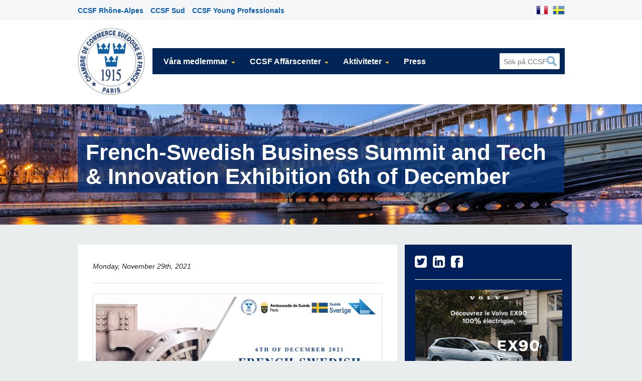

--- FILE ---
content_type: text/html; charset=UTF-8
request_url: https://ccsf.fr/news/french-swedish-business-summit-and-tech-innovation-exhibition-6th-of-december/
body_size: 12444
content:
<!DOCTYPE html>
<meta http-equiv="X-UA-Compatible" content="IE=edge,chrome=1">
<!--[if lt IE 7]>      <html class="no-js lt-ie9 lt-ie8 lt-ie7"> <![endif]-->
<!--[if IE 7]>         <html class="no-js lt-ie9 lt-ie8"> <![endif]-->
<!--[if IE 8]>         <html class="no-js lt-ie9"> <![endif]-->
<!--[if gt IE 8]><!--> <html class="no-js"> <!--<![endif]-->
    <head>
        <meta charset="utf-8">
    <title>French-Swedish Business Summit and Tech &#038; Innovation Exhibition 6th of December &laquo;  Chambre de Commerce Suédoise en France • Svenska Handelskammaren i Frankrike</title>
    <meta name="viewport" content="width=device-width">

    <link rel="stylesheet" href="https://ccsf.fr/wp-content/themes/ccsf-new/assets/stylesheets/screen.css?v=2">

	<link href='http://fonts.googleapis.com/css?family=Asap:400,700,400italic,700italic|Open+Sans:300italic,400italic,600italic,400,300,600,700|Open+Sans+Condensed:300,700' rel='stylesheet' type='text/css'>

	<meta name='robots' content='max-image-preview:large' />
	<style>img:is([sizes="auto" i], [sizes^="auto," i]) { contain-intrinsic-size: 3000px 1500px }</style>
	<link rel='dns-prefetch' href='//player.vimeo.com' />
<link rel='dns-prefetch' href='//ajax.googleapis.com' />
<link rel="alternate" type="application/rss+xml" title="Chambre de Commerce Suédoise en France • Svenska Handelskammaren i Frankrike &raquo; Feed" href="https://ccsf.fr/feed/" />
<link rel="alternate" type="application/rss+xml" title="Chambre de Commerce Suédoise en France • Svenska Handelskammaren i Frankrike &raquo; Comments Feed" href="https://ccsf.fr/comments/feed/" />
<script type="text/javascript">
/* <![CDATA[ */
window._wpemojiSettings = {"baseUrl":"https:\/\/s.w.org\/images\/core\/emoji\/16.0.1\/72x72\/","ext":".png","svgUrl":"https:\/\/s.w.org\/images\/core\/emoji\/16.0.1\/svg\/","svgExt":".svg","source":{"concatemoji":"https:\/\/ccsf.fr\/wp-includes\/js\/wp-emoji-release.min.js?ver=6.8.3"}};
/*! This file is auto-generated */
!function(s,n){var o,i,e;function c(e){try{var t={supportTests:e,timestamp:(new Date).valueOf()};sessionStorage.setItem(o,JSON.stringify(t))}catch(e){}}function p(e,t,n){e.clearRect(0,0,e.canvas.width,e.canvas.height),e.fillText(t,0,0);var t=new Uint32Array(e.getImageData(0,0,e.canvas.width,e.canvas.height).data),a=(e.clearRect(0,0,e.canvas.width,e.canvas.height),e.fillText(n,0,0),new Uint32Array(e.getImageData(0,0,e.canvas.width,e.canvas.height).data));return t.every(function(e,t){return e===a[t]})}function u(e,t){e.clearRect(0,0,e.canvas.width,e.canvas.height),e.fillText(t,0,0);for(var n=e.getImageData(16,16,1,1),a=0;a<n.data.length;a++)if(0!==n.data[a])return!1;return!0}function f(e,t,n,a){switch(t){case"flag":return n(e,"\ud83c\udff3\ufe0f\u200d\u26a7\ufe0f","\ud83c\udff3\ufe0f\u200b\u26a7\ufe0f")?!1:!n(e,"\ud83c\udde8\ud83c\uddf6","\ud83c\udde8\u200b\ud83c\uddf6")&&!n(e,"\ud83c\udff4\udb40\udc67\udb40\udc62\udb40\udc65\udb40\udc6e\udb40\udc67\udb40\udc7f","\ud83c\udff4\u200b\udb40\udc67\u200b\udb40\udc62\u200b\udb40\udc65\u200b\udb40\udc6e\u200b\udb40\udc67\u200b\udb40\udc7f");case"emoji":return!a(e,"\ud83e\udedf")}return!1}function g(e,t,n,a){var r="undefined"!=typeof WorkerGlobalScope&&self instanceof WorkerGlobalScope?new OffscreenCanvas(300,150):s.createElement("canvas"),o=r.getContext("2d",{willReadFrequently:!0}),i=(o.textBaseline="top",o.font="600 32px Arial",{});return e.forEach(function(e){i[e]=t(o,e,n,a)}),i}function t(e){var t=s.createElement("script");t.src=e,t.defer=!0,s.head.appendChild(t)}"undefined"!=typeof Promise&&(o="wpEmojiSettingsSupports",i=["flag","emoji"],n.supports={everything:!0,everythingExceptFlag:!0},e=new Promise(function(e){s.addEventListener("DOMContentLoaded",e,{once:!0})}),new Promise(function(t){var n=function(){try{var e=JSON.parse(sessionStorage.getItem(o));if("object"==typeof e&&"number"==typeof e.timestamp&&(new Date).valueOf()<e.timestamp+604800&&"object"==typeof e.supportTests)return e.supportTests}catch(e){}return null}();if(!n){if("undefined"!=typeof Worker&&"undefined"!=typeof OffscreenCanvas&&"undefined"!=typeof URL&&URL.createObjectURL&&"undefined"!=typeof Blob)try{var e="postMessage("+g.toString()+"("+[JSON.stringify(i),f.toString(),p.toString(),u.toString()].join(",")+"));",a=new Blob([e],{type:"text/javascript"}),r=new Worker(URL.createObjectURL(a),{name:"wpTestEmojiSupports"});return void(r.onmessage=function(e){c(n=e.data),r.terminate(),t(n)})}catch(e){}c(n=g(i,f,p,u))}t(n)}).then(function(e){for(var t in e)n.supports[t]=e[t],n.supports.everything=n.supports.everything&&n.supports[t],"flag"!==t&&(n.supports.everythingExceptFlag=n.supports.everythingExceptFlag&&n.supports[t]);n.supports.everythingExceptFlag=n.supports.everythingExceptFlag&&!n.supports.flag,n.DOMReady=!1,n.readyCallback=function(){n.DOMReady=!0}}).then(function(){return e}).then(function(){var e;n.supports.everything||(n.readyCallback(),(e=n.source||{}).concatemoji?t(e.concatemoji):e.wpemoji&&e.twemoji&&(t(e.twemoji),t(e.wpemoji)))}))}((window,document),window._wpemojiSettings);
/* ]]> */
</script>
<link rel='stylesheet' id='vimeo-for-wordpress-public-css' href='https://ccsf.fr/wp-content/plugins/vimeo/build/style-index.css?ver=1.2.2' type='text/css' media='all' />
<style id='wp-emoji-styles-inline-css' type='text/css'>

	img.wp-smiley, img.emoji {
		display: inline !important;
		border: none !important;
		box-shadow: none !important;
		height: 1em !important;
		width: 1em !important;
		margin: 0 0.07em !important;
		vertical-align: -0.1em !important;
		background: none !important;
		padding: 0 !important;
	}
</style>
<link rel='stylesheet' id='wp-block-library-css' href='https://ccsf.fr/wp-includes/css/dist/block-library/style.min.css?ver=6.8.3' type='text/css' media='all' />
<style id='classic-theme-styles-inline-css' type='text/css'>
/*! This file is auto-generated */
.wp-block-button__link{color:#fff;background-color:#32373c;border-radius:9999px;box-shadow:none;text-decoration:none;padding:calc(.667em + 2px) calc(1.333em + 2px);font-size:1.125em}.wp-block-file__button{background:#32373c;color:#fff;text-decoration:none}
</style>
<style id='global-styles-inline-css' type='text/css'>
:root{--wp--preset--aspect-ratio--square: 1;--wp--preset--aspect-ratio--4-3: 4/3;--wp--preset--aspect-ratio--3-4: 3/4;--wp--preset--aspect-ratio--3-2: 3/2;--wp--preset--aspect-ratio--2-3: 2/3;--wp--preset--aspect-ratio--16-9: 16/9;--wp--preset--aspect-ratio--9-16: 9/16;--wp--preset--color--black: #000000;--wp--preset--color--cyan-bluish-gray: #abb8c3;--wp--preset--color--white: #ffffff;--wp--preset--color--pale-pink: #f78da7;--wp--preset--color--vivid-red: #cf2e2e;--wp--preset--color--luminous-vivid-orange: #ff6900;--wp--preset--color--luminous-vivid-amber: #fcb900;--wp--preset--color--light-green-cyan: #7bdcb5;--wp--preset--color--vivid-green-cyan: #00d084;--wp--preset--color--pale-cyan-blue: #8ed1fc;--wp--preset--color--vivid-cyan-blue: #0693e3;--wp--preset--color--vivid-purple: #9b51e0;--wp--preset--gradient--vivid-cyan-blue-to-vivid-purple: linear-gradient(135deg,rgba(6,147,227,1) 0%,rgb(155,81,224) 100%);--wp--preset--gradient--light-green-cyan-to-vivid-green-cyan: linear-gradient(135deg,rgb(122,220,180) 0%,rgb(0,208,130) 100%);--wp--preset--gradient--luminous-vivid-amber-to-luminous-vivid-orange: linear-gradient(135deg,rgba(252,185,0,1) 0%,rgba(255,105,0,1) 100%);--wp--preset--gradient--luminous-vivid-orange-to-vivid-red: linear-gradient(135deg,rgba(255,105,0,1) 0%,rgb(207,46,46) 100%);--wp--preset--gradient--very-light-gray-to-cyan-bluish-gray: linear-gradient(135deg,rgb(238,238,238) 0%,rgb(169,184,195) 100%);--wp--preset--gradient--cool-to-warm-spectrum: linear-gradient(135deg,rgb(74,234,220) 0%,rgb(151,120,209) 20%,rgb(207,42,186) 40%,rgb(238,44,130) 60%,rgb(251,105,98) 80%,rgb(254,248,76) 100%);--wp--preset--gradient--blush-light-purple: linear-gradient(135deg,rgb(255,206,236) 0%,rgb(152,150,240) 100%);--wp--preset--gradient--blush-bordeaux: linear-gradient(135deg,rgb(254,205,165) 0%,rgb(254,45,45) 50%,rgb(107,0,62) 100%);--wp--preset--gradient--luminous-dusk: linear-gradient(135deg,rgb(255,203,112) 0%,rgb(199,81,192) 50%,rgb(65,88,208) 100%);--wp--preset--gradient--pale-ocean: linear-gradient(135deg,rgb(255,245,203) 0%,rgb(182,227,212) 50%,rgb(51,167,181) 100%);--wp--preset--gradient--electric-grass: linear-gradient(135deg,rgb(202,248,128) 0%,rgb(113,206,126) 100%);--wp--preset--gradient--midnight: linear-gradient(135deg,rgb(2,3,129) 0%,rgb(40,116,252) 100%);--wp--preset--font-size--small: 13px;--wp--preset--font-size--medium: 20px;--wp--preset--font-size--large: 36px;--wp--preset--font-size--x-large: 42px;--wp--preset--spacing--20: 0.44rem;--wp--preset--spacing--30: 0.67rem;--wp--preset--spacing--40: 1rem;--wp--preset--spacing--50: 1.5rem;--wp--preset--spacing--60: 2.25rem;--wp--preset--spacing--70: 3.38rem;--wp--preset--spacing--80: 5.06rem;--wp--preset--shadow--natural: 6px 6px 9px rgba(0, 0, 0, 0.2);--wp--preset--shadow--deep: 12px 12px 50px rgba(0, 0, 0, 0.4);--wp--preset--shadow--sharp: 6px 6px 0px rgba(0, 0, 0, 0.2);--wp--preset--shadow--outlined: 6px 6px 0px -3px rgba(255, 255, 255, 1), 6px 6px rgba(0, 0, 0, 1);--wp--preset--shadow--crisp: 6px 6px 0px rgba(0, 0, 0, 1);}:where(.is-layout-flex){gap: 0.5em;}:where(.is-layout-grid){gap: 0.5em;}body .is-layout-flex{display: flex;}.is-layout-flex{flex-wrap: wrap;align-items: center;}.is-layout-flex > :is(*, div){margin: 0;}body .is-layout-grid{display: grid;}.is-layout-grid > :is(*, div){margin: 0;}:where(.wp-block-columns.is-layout-flex){gap: 2em;}:where(.wp-block-columns.is-layout-grid){gap: 2em;}:where(.wp-block-post-template.is-layout-flex){gap: 1.25em;}:where(.wp-block-post-template.is-layout-grid){gap: 1.25em;}.has-black-color{color: var(--wp--preset--color--black) !important;}.has-cyan-bluish-gray-color{color: var(--wp--preset--color--cyan-bluish-gray) !important;}.has-white-color{color: var(--wp--preset--color--white) !important;}.has-pale-pink-color{color: var(--wp--preset--color--pale-pink) !important;}.has-vivid-red-color{color: var(--wp--preset--color--vivid-red) !important;}.has-luminous-vivid-orange-color{color: var(--wp--preset--color--luminous-vivid-orange) !important;}.has-luminous-vivid-amber-color{color: var(--wp--preset--color--luminous-vivid-amber) !important;}.has-light-green-cyan-color{color: var(--wp--preset--color--light-green-cyan) !important;}.has-vivid-green-cyan-color{color: var(--wp--preset--color--vivid-green-cyan) !important;}.has-pale-cyan-blue-color{color: var(--wp--preset--color--pale-cyan-blue) !important;}.has-vivid-cyan-blue-color{color: var(--wp--preset--color--vivid-cyan-blue) !important;}.has-vivid-purple-color{color: var(--wp--preset--color--vivid-purple) !important;}.has-black-background-color{background-color: var(--wp--preset--color--black) !important;}.has-cyan-bluish-gray-background-color{background-color: var(--wp--preset--color--cyan-bluish-gray) !important;}.has-white-background-color{background-color: var(--wp--preset--color--white) !important;}.has-pale-pink-background-color{background-color: var(--wp--preset--color--pale-pink) !important;}.has-vivid-red-background-color{background-color: var(--wp--preset--color--vivid-red) !important;}.has-luminous-vivid-orange-background-color{background-color: var(--wp--preset--color--luminous-vivid-orange) !important;}.has-luminous-vivid-amber-background-color{background-color: var(--wp--preset--color--luminous-vivid-amber) !important;}.has-light-green-cyan-background-color{background-color: var(--wp--preset--color--light-green-cyan) !important;}.has-vivid-green-cyan-background-color{background-color: var(--wp--preset--color--vivid-green-cyan) !important;}.has-pale-cyan-blue-background-color{background-color: var(--wp--preset--color--pale-cyan-blue) !important;}.has-vivid-cyan-blue-background-color{background-color: var(--wp--preset--color--vivid-cyan-blue) !important;}.has-vivid-purple-background-color{background-color: var(--wp--preset--color--vivid-purple) !important;}.has-black-border-color{border-color: var(--wp--preset--color--black) !important;}.has-cyan-bluish-gray-border-color{border-color: var(--wp--preset--color--cyan-bluish-gray) !important;}.has-white-border-color{border-color: var(--wp--preset--color--white) !important;}.has-pale-pink-border-color{border-color: var(--wp--preset--color--pale-pink) !important;}.has-vivid-red-border-color{border-color: var(--wp--preset--color--vivid-red) !important;}.has-luminous-vivid-orange-border-color{border-color: var(--wp--preset--color--luminous-vivid-orange) !important;}.has-luminous-vivid-amber-border-color{border-color: var(--wp--preset--color--luminous-vivid-amber) !important;}.has-light-green-cyan-border-color{border-color: var(--wp--preset--color--light-green-cyan) !important;}.has-vivid-green-cyan-border-color{border-color: var(--wp--preset--color--vivid-green-cyan) !important;}.has-pale-cyan-blue-border-color{border-color: var(--wp--preset--color--pale-cyan-blue) !important;}.has-vivid-cyan-blue-border-color{border-color: var(--wp--preset--color--vivid-cyan-blue) !important;}.has-vivid-purple-border-color{border-color: var(--wp--preset--color--vivid-purple) !important;}.has-vivid-cyan-blue-to-vivid-purple-gradient-background{background: var(--wp--preset--gradient--vivid-cyan-blue-to-vivid-purple) !important;}.has-light-green-cyan-to-vivid-green-cyan-gradient-background{background: var(--wp--preset--gradient--light-green-cyan-to-vivid-green-cyan) !important;}.has-luminous-vivid-amber-to-luminous-vivid-orange-gradient-background{background: var(--wp--preset--gradient--luminous-vivid-amber-to-luminous-vivid-orange) !important;}.has-luminous-vivid-orange-to-vivid-red-gradient-background{background: var(--wp--preset--gradient--luminous-vivid-orange-to-vivid-red) !important;}.has-very-light-gray-to-cyan-bluish-gray-gradient-background{background: var(--wp--preset--gradient--very-light-gray-to-cyan-bluish-gray) !important;}.has-cool-to-warm-spectrum-gradient-background{background: var(--wp--preset--gradient--cool-to-warm-spectrum) !important;}.has-blush-light-purple-gradient-background{background: var(--wp--preset--gradient--blush-light-purple) !important;}.has-blush-bordeaux-gradient-background{background: var(--wp--preset--gradient--blush-bordeaux) !important;}.has-luminous-dusk-gradient-background{background: var(--wp--preset--gradient--luminous-dusk) !important;}.has-pale-ocean-gradient-background{background: var(--wp--preset--gradient--pale-ocean) !important;}.has-electric-grass-gradient-background{background: var(--wp--preset--gradient--electric-grass) !important;}.has-midnight-gradient-background{background: var(--wp--preset--gradient--midnight) !important;}.has-small-font-size{font-size: var(--wp--preset--font-size--small) !important;}.has-medium-font-size{font-size: var(--wp--preset--font-size--medium) !important;}.has-large-font-size{font-size: var(--wp--preset--font-size--large) !important;}.has-x-large-font-size{font-size: var(--wp--preset--font-size--x-large) !important;}
:where(.wp-block-post-template.is-layout-flex){gap: 1.25em;}:where(.wp-block-post-template.is-layout-grid){gap: 1.25em;}
:where(.wp-block-columns.is-layout-flex){gap: 2em;}:where(.wp-block-columns.is-layout-grid){gap: 2em;}
:root :where(.wp-block-pullquote){font-size: 1.5em;line-height: 1.6;}
</style>
<link rel='stylesheet' id='ccsf-static_style-css' href='https://ccsf.fr/wp-content/themes/ccsf-new/assets/static_style.css?ver=1.0.2' type='text/css' media='all' />
<script type="text/javascript" src="http://ajax.googleapis.com/ajax/libs/jquery/1.7.1/jquery.min.js?ver=6.8.3" id="jquery-js"></script>
<script type="text/javascript" src="https://player.vimeo.com/api/player.js?ver=1.2.2" id="vimeo-for-wordpress-player-js"></script>
<script type="text/javascript" src="https://ccsf.fr/wp-includes/js/swfobject.js?ver=2.2-20120417" id="swfobject-js"></script>

<script type="text/javascript" charset="utf-8">
	(function(){
		try {
			// Disabling SWFObject's Autohide feature
			if (typeof swfobject.switchOffAutoHideShow === "function") {
				swfobject.switchOffAutoHideShow();
			}
		} catch(e) {}
	})();
</script>
<link rel="https://api.w.org/" href="https://ccsf.fr/wp-json/" /><link rel="EditURI" type="application/rsd+xml" title="RSD" href="https://ccsf.fr/xmlrpc.php?rsd" />
<meta name="generator" content="WordPress 6.8.3" />
<link rel="canonical" href="https://ccsf.fr/news/french-swedish-business-summit-and-tech-innovation-exhibition-6th-of-december/" />
<link rel='shortlink' href='https://ccsf.fr/?p=12056' />
<link rel="alternate" title="oEmbed (JSON)" type="application/json+oembed" href="https://ccsf.fr/wp-json/oembed/1.0/embed?url=https%3A%2F%2Fccsf.fr%2Fnews%2Ffrench-swedish-business-summit-and-tech-innovation-exhibition-6th-of-december%2F" />
<link rel="alternate" title="oEmbed (XML)" type="text/xml+oembed" href="https://ccsf.fr/wp-json/oembed/1.0/embed?url=https%3A%2F%2Fccsf.fr%2Fnews%2Ffrench-swedish-business-summit-and-tech-innovation-exhibition-6th-of-december%2F&#038;format=xml" />

<!-- This site is using AdRotate v5.17.1 to display their advertisements - https://ajdg.solutions/ -->
<!-- AdRotate CSS -->
<style type="text/css" media="screen">
	.g { margin:0px; padding:0px; overflow:hidden; line-height:1; zoom:1; }
	.g img { height:auto; }
	.g-col { position:relative; float:left; }
	.g-col:first-child { margin-left: 0; }
	.g-col:last-child { margin-right: 0; }
	.g-2 { margin:1px;  width:100%; max-width:300px; height:100%; max-height:250px; }
	.g-4 { margin:0px;  width:100%; max-width:300px; height:100%; max-height:250px; }
	@media only screen and (max-width: 480px) {
		.g-col, .g-dyn, .g-single { width:100%; margin-left:0; margin-right:0; }
	}
</style>
<!-- /AdRotate CSS -->

<script type='text/javascript' src='https://ccsf.fr/wp-content/plugins/wp-flickrshow/jquery.nuvuscroll.js'></script> <link type='text/css' rel='stylesheet' href='https://ccsf.fr/wp-content/plugins/wp-flickrshow/flickrshow.css '/>  <link rel="stylesheet" href="https://ccsf.fr/wp-content/plugins/wp-photo-album/theme/wppa_style.css" type="text/css" media="screen" />
		<!-- Analytics by WP Statistics v14.11.4 - https://wp-statistics.com -->
<script>
  window.onload = function() {
    // Select the anchor element with the specific href you want to change
    var link = document.querySelector('a[href="https://my.weezevent.com/cotyp2024?_gl=1*15hfpzy*_gcl_au*NzU4MjQ0Mjk0LjE3MDQ4MTE2ODU.*_ga*MTE0ODEyMzc5Ny4xNjk5NTM1MTI2*_ga_39H9VBFX7G*MTcwNTQ4NDg3NC4xMjguMS4xNzA1NDg0ODkyLjQyLjAuMA.."]');
    
    // If the link is found, change its href attribute
    if (link) {
      link.href = "https://my.weezevent.com/young-professionals-2025";
    }
  };
</script><script>document.addEventListener("DOMContentLoaded", function() {
    const image = document.querySelector('img[src="https://ccsf.fr/wp-content/uploads/2018/05/YP_logo_Sellsy-200x199.png"]');
    if (image) {
        image.remove();
    }
});
</script><script>document.addEventListener("DOMContentLoaded", function() {
    // Select the link by its href attribute
    const jccLink = document.querySelector('a[href="/om-ccsf/jcc/"]');
    if (jccLink) {
        // Change the text content of the link
        jccLink.textContent = "CCSF Young Professionals";
    }
});
</script><script>document.addEventListener("DOMContentLoaded", function() {
    // Select the image by its ID
    const sciLogo = document.getElementById("sci_logo");

    if (sciLogo) {
        // Create a new anchor element
        const link = document.createElement("a");
        link.href = "https://swedishchambersinternational.se/";
        link.target = "_blank"; // Opens the link in a new tab
        link.rel = "noopener noreferrer"; // Improves security

        // Wrap the image with the anchor link
        sciLogo.parentNode.insertBefore(link, sciLogo);
        link.appendChild(sciLogo);
    }
});
</script><script>document.addEventListener("DOMContentLoaded", function() {
    var elements = document.querySelectorAll("p");
    elements.forEach(function(el) {
        if (el.textContent.includes("Photo: © Paris Tourist Office - Photographe : David Lefranc")) {
            el.style.display = "none";
        }
    });
});
</script><link rel="icon" href="https://ccsf.fr/wp-content/uploads/2018/05/cropped-CCSF_logo_transparent_BG-1-32x32.png" sizes="32x32" />
<link rel="icon" href="https://ccsf.fr/wp-content/uploads/2018/05/cropped-CCSF_logo_transparent_BG-1-192x192.png" sizes="192x192" />
<link rel="apple-touch-icon" href="https://ccsf.fr/wp-content/uploads/2018/05/cropped-CCSF_logo_transparent_BG-1-180x180.png" />
<meta name="msapplication-TileImage" content="https://ccsf.fr/wp-content/uploads/2018/05/cropped-CCSF_logo_transparent_BG-1-270x270.png" />
		<style type="text/css" id="wp-custom-css">
			#logos img {
    max-height: none;
	}

/* Replace the logo image with a new one */
#logo {
    content: url('https://www.ccsf.fr/wp-content/uploads/2019/06/CCSF_logo_transparent_BG-002-200x199.png');  /* Replace this with the URL of your new logo */
    width: 137px;  /* Adjust to your new logo's width */
    height: auto;  /* Keeps the logo aspect ratio */
}

/* Replace the SCI logo image with a new one */

#sci_logo {
    display: inline-block; /* Make sure it behaves like a block */
    content: url('https://www.scc.org.uk/media/ggqj3e0b/sci_swedishchambersinternational_sv.png');
    width: 150px; /* Adjust as necessary */
    height: auto; /* Keeps aspect ratio */

}








.main-content {
    margin-right: 320px;
}

/* Change the background color of the sidebar */
.four.columns.sidebar {
    background-color: #00205B;  /* Replace with the desired background color */
    color: #00205B;             /* Optional: Set the text color inside the sidebar */
    padding: #00205B;              /* Optional: Add padding for better spacing */
}

/* Optional: Change the color of links inside the sidebar */
.four.columns.sidebar a {
    color: #FFFFFF;  /* Replace with the desired link color */
}


<

.sidebar-events.dark {
    position: absolute;
    right: 0;
    z-index: 999;
    top: 50px;
    width: 300px;
}

.main-content {
    margin-right: 320px;
}

/* Style the entire table */
.sidebar-events.dark {
    background-color: #00205B;  /* Background color for the table */
    color: #ffffff;             /* Text color for the table */
    width: 100%;                /* Ensures the table spans 100% of its container */
    border-collapse: collapse;  /* Optional: collapse borders for a cleaner look */
}

/* Style the table headers (if any) */
.sidebar-events.dark th {
    background-color: #00205B;  /* Background color for the table header */
    color: #ffffff;             /* Text color for the table header */
    padding: 10px;              /* Adds padding to table header cells */
}

/* Style the table rows */
.sidebar-events.dark td {
    background-color: #00205B;  /* Background color for table cells */
    color: #ffffff;             /* Text color for table cells */
    padding: 10px;              /* Adds padding to table cells */
    border: 1px solid #00205B;  /* Optional: border around table cells */
}

/* Style links inside the table */
.sidebar-events.dark a {
    color: #00205B;  /* Link color inside the table */
}

/* Optional: Add hover effect to table rows */
.sidebar-events.dark tr:hover {
    background-color: #00205B;  /* Change background color on hover */
}







/* Use a high-resolution image */
img[src="/uploads/images/slide02.jpg"] {
    content: url(https://www.ccsf.fr/wp-content/uploads/2024/10/pexels-pierre-blache-651604-3105066-scaled.jpg); /* Replace with a large image */
    
    width: 100vw;
    height: 100vh;
    object-fit: cover;
    object-position: top center; /* Focus on the upper part if needed */
    display: block;
    margin: 0;
    padding: 0;
}



.page-title {
    background-image: url('https://images.pexels.com/photos/3009663/pexels-photo-3009663.jpeg?auto=compress&cs=tinysrgb&w=1260&h=750&dpr=1') !important;
    background-size: cover !important;
    background-position: center !important;
    background-repeat: no-repeat !important;
    background-attachment: fixed !important;
}




.overlay {
    display: inline-block;
    padding: 8px 16px;
    color: #fff !important;
    background: rgba(5, 50, 120, 0.8) !important;
}



.homepage .panel-header {
    display: block;
    margin: 0;
    padding: 15px 30px;
    background: #E5B02D; /* Change background color */
    border-bottom: 1px solid #f1d200; /* Keep or change this as needed */
}













		</style>
		
	<script src="https://ccsf.fr/wp-content/themes/ccsf-new/assets/javascripts/standalone/modernizr.foundation.js"></script>
</head>

<body class="wp-singular news-template-default single single-news postid-12056 wp-theme-ccsf-new">
    <!--[if lt IE 7]>
        <p class="chromeframe">You are using an <strong>outdated</strong> browser. Please <a href="http://browsehappy.com/">upgrade your browser</a> or <a href="http://www.google.com/chromeframe/?redirect=true">activate Google Chrome Frame</a> to improve your experience.</p>
    <![endif]-->

<section class="top-menu">
	<nav class="row top">
		<div class="six columns text-links">
			<a href="/om-ccsf/ccsf-rhone-alpes/">CCSF Rhône-Alpes</a> <a href="/om-ccsf/ccsf-sud/">CCSF Sud</a> <a href="/om-ccsf/jcc/">Junior Chamber Club</a>
		</div>
		<div class="two columns offset-by-four lang-switch text-right">
			<a href="/setlocale.php?lang=fr"><img id="flag-fr" src="https://ccsf.fr/wp-content/themes/ccsf-new/assets/images/France.png" alt="The French flag" /></a>
			<a href="/setlocale.php?lang=sv"><img id="flag-sv" src="https://ccsf.fr/wp-content/themes/ccsf-new/assets/images/Sweden.png" alt="The Swedish flag" /></a>
		</div>
	</nav>
</section>

<section class="main-menu">
	<div class="row show-for-small">
		<h1><a href="/">Chambre De Commerce Suédoise En France</a></h1>
	</div>
	<div class="row nav-container">
		<div class="two columns hide-for-small">
			<a href="/"><img id="logo" width="137" src="https://ccsf.fr/wp-content/themes/ccsf-new/assets/images/logo-white-100.png" alt="logo" /></a>
		</div>

		<nav class="ten columns main-nav">
			<div class="row">
				<div class="ten columns menu-container">
					<ul id="menu-navigation-sv" class="nav-bar"><li id="menu-item-3317" class="menu-item menu-item-type-post_type menu-item-object-page menu-item-has-children has-flyout menu-item-3317"><a href="https://ccsf.fr/medlemmar/vara-medlemmar/">Våra medlemmar</a><a href="https://ccsf.fr/medlemmar/vara-medlemmar/" class="flyout-toggle"><span> </span></a>
<ul class="sub-menu flyout">
	<li id="menu-item-3318" class="menu-item menu-item-type-post_type menu-item-object-page menu-item-3318"><a href="https://ccsf.fr/medlemmar/vara-medlemmar/medlemmar-per-verksamhetsomrade/">Medlemmar per verksamhetsområde</a></li>
	<li id="menu-item-3388" class="menu-item menu-item-type-post_type menu-item-object-page menu-item-3388"><a href="https://ccsf.fr/medlemmar/vara-medlemmar/premiummedlemmar/">Premiummedlemmar</a></li>
	<li id="menu-item-3301" class="menu-item menu-item-type-post_type menu-item-object-page menu-item-3301"><a href="https://ccsf.fr/bli-medlem-2/">Bli medlem</a></li>
	<li id="menu-item-3848" class="menu-item menu-item-type-post_type menu-item-object-page menu-item-3848"><a href="https://ccsf.fr/inloggning-medlemmar/">Inloggning medlemmar</a></li>
</ul>
</li>
<li id="menu-item-3307" class="menu-item menu-item-type-post_type menu-item-object-page menu-item-has-children has-flyout menu-item-3307"><a href="https://ccsf.fr/ccsfaffarscenter/">CCSF Affärscenter</a><a href="https://ccsf.fr/ccsfaffarscenter/" class="flyout-toggle"><span> </span></a>
<ul class="sub-menu flyout">
	<li id="menu-item-3595" class="menu-item menu-item-type-post_type menu-item-object-page menu-item-3595"><a href="https://ccsf.fr/ccsfaffarscenter/konferenslokaler/">Konferenslokaler</a></li>
	<li id="menu-item-3863" class="menu-item menu-item-type-post_type menu-item-object-page menu-item-3863"><a href="https://ccsf.fr/kontorsuthyrning/">Kontorsuthyrning</a></li>
	<li id="menu-item-3598" class="menu-item menu-item-type-post_type menu-item-object-page menu-item-3598"><a href="https://ccsf.fr/ccsfaffarscenter/foretagsregistrering/">Company Domiciliation</a></li>
	<li id="menu-item-3601" class="menu-item menu-item-type-post_type menu-item-object-page menu-item-3601"><a href="https://ccsf.fr/andra-tjanster/">Andra tjänster</a></li>
</ul>
</li>
<li id="menu-item-3351" class="menu-item menu-item-type-post_type menu-item-object-page menu-item-has-children has-flyout menu-item-3351"><a href="https://ccsf.fr/aktiviteter/">Aktiviteter</a><a href="https://ccsf.fr/aktiviteter/" class="flyout-toggle"><span> </span></a>
<ul class="sub-menu flyout">
	<li id="menu-item-3298" class="menu-item menu-item-type-post_type menu-item-object-page menu-item-3298"><a href="https://ccsf.fr/aktiviteter/ccsf-kalendarium/">CCSF Agenda</a></li>
	<li id="menu-item-3315" class="menu-item menu-item-type-post_type menu-item-object-page menu-item-3315"><a href="https://ccsf.fr/aktiviteter/tidigare-aktiviteter/">Tidigare aktiviteter</a></li>
	<li id="menu-item-3313" class="menu-item menu-item-type-post_type menu-item-object-page menu-item-3313"><a href="https://ccsf.fr/activites/prix-dexcellence/">Prix d&#8217;Excellence</a></li>
	<li id="menu-item-4817" class="menu-item menu-item-type-post_type menu-item-object-page has-flyout menu-item-4817"><a href="https://ccsf.fr/aktiviteter/fotogalleri-2/">Fotogalleri</a><a href="https://ccsf.fr/aktiviteter/fotogalleri-2/" class="flyout-toggle"><span> </span></a></li>
</ul>
</li>
<li id="menu-item-5926" class="menu-item menu-item-type-post_type menu-item-object-page menu-item-5926"><a href="https://ccsf.fr/om-ccsf/press/">Press</a></li>
</ul>				</div>
				<div class="two columns search-container">
					<form class="search" method="get" id="search" action="/">
						<input class="query" type="text" name="s" id="query" size="29" placeholder="Sök på CCSF">
						<input type="hidden" class="search" value="Search" />
						<input type="hidden" class="hidden" name="sitesearch" value="ccsf.fr" placeholder="Sök på CCSF" checked />
					</form>
				</div>
			</div>
		</nav>
	</div>
</section>

	<style>
	.page-title { background-image: url(https://ccsf.fr/wp-content/themes/ccsf-new/assets/images/banners/people.jpg); }
	</style>

	<header id="header" class="page-title">
		<div class="row">
			<div class="twelve columns">
				<h1>
					French-Swedish Business Summit and Tech &amp; Innovation Exhibition 6th of December				</h1>
			</div>
		</div>
	</header><!-- /header -->

	<div class="row">
		<div class="eight columns">

			<div class="post" id="post-12056">
				<div class="entry inner-page">
					<p><em>Monday, November 29th, 2021</em></p>
					<hr>

					<p><img fetchpriority="high" decoding="async" class="alignnone wp-image-12055" src="https://www.ccsf.fr/wp-content/uploads/2021/09/Banner-FSBD-2021-alla-logos-inkl-1.png" alt="" width="781" height="376" srcset="https://ccsf.fr/wp-content/uploads/2021/09/Banner-FSBD-2021-alla-logos-inkl-1.png 1350w, https://ccsf.fr/wp-content/uploads/2021/09/Banner-FSBD-2021-alla-logos-inkl-1-300x144.png 300w, https://ccsf.fr/wp-content/uploads/2021/09/Banner-FSBD-2021-alla-logos-inkl-1-768x370.png 768w, https://ccsf.fr/wp-content/uploads/2021/09/Banner-FSBD-2021-alla-logos-inkl-1-124x60.png 124w, https://ccsf.fr/wp-content/uploads/2021/09/Banner-FSBD-2021-alla-logos-inkl-1-567x273.png 567w, https://ccsf.fr/wp-content/uploads/2021/09/Banner-FSBD-2021-alla-logos-inkl-1-200x96.png 200w" sizes="(max-width: 781px) 100vw, 781px" /></p>
<p><strong>Paris 6th of December 2021* French-Swedish Business Summit in the presence of HRH Crown Princess Victoria of Sweden</strong></p>
<p><strong>French-Swedish Business Summit</strong>, high level conference on the decarbonisation of the economy and<strong> French-Swedish Tech &amp; Innovation Exhibition.</strong></p>
<p>The event aims to promote Swedish exports, investments, and Swedish business impact in France by creating a platform that spreads knowledge about Swedish companies, the Swedish brand and values and contributes to a stronger economic, political, and cultural exchange between Sweden and France. This occasion offers an excellent platform for high-level networking with decision makers and entrepreneurs to promote Swedish-French partnerships, the creation of new businesses and trade relations between France and Sweden in both directions.</p>
<p>This is a Team Sweden project, organized by the Swedish Chamber of Commerce in France in collaboration with the Swedish Embassy and Business Sweden and the support of the French Embassy in Sweden and Business France.</p>
<p>*Subject to the evolution of the sanitary situation</p>
<p><strong><a href="https://www.frenchswedishbusinessday.com/">For more details about French-Swedish Business Summit and Tech &amp; Innovation Exhibition, visit the official website here.</a></strong></p>

									</div>
			</div>

			
		</div>

		<div class="four columns sidebar">
			    <div class="sidebar-widget lang_sv">			<div class="textwidget"><a href="https://twitter.com/CCSuedeFrance" title="Twitter"><i class="icon-twitter-sign icon-2x"></i></a> &nbsp; <a
href="https://www.linkedin.com/company/3030524" title="LinkedIn"><i class="icon-linkedin-sign icon-2x"></i></a> &nbsp; <a href="http://www.facebook.com/pages/Chambre-de-Commerce-Su%C3%A9doise-en-France-CCSF/145622488810009" title="Facebook"><i class="icon-facebook-sign icon-2x"></i></a>
<style>.ig-b- { display: inline-block; }
.ig-b- img { visibility: hidden; }
.ig-b-:hover { background-position: 0 -60px; } .ig-b-:active { background-position: 0 -120px; }
.ig-b-32 { width: 32px; height: 32px; background: url(//badges.instagram.com/static/images/ig-badge-sprite-32.png) no-repeat 0 0; }
@media only screen and (-webkit-min-device-pixel-ratio: 2), only screen and (min--moz-device-pixel-ratio: 2), only screen and (-o-min-device-pixel-ratio: 2 / 1), only screen and (min-device-pixel-ratio: 2), only screen and (min-resolution: 192dpi), only screen and (min-resolution: 2dppx) {
.ig-b-32 { background-image: url(//badges.instagram.com/static/images/ig-badge-sprite-32@2x.png); background-size: 60px 178px; } }</style>
<style>.ig-b- { display: inline-block; }
.ig-b- img { visibility: hidden; }
.ig-b-:hover { background-position: 0 -60px; } .ig-b-:active { background-position: 0 -120px; }
.ig-b-24 { width: 24px; height: 24px; background: url(//badges.instagram.com/static/images/ig-badge-sprite-24.png) no-repeat 0 0; }
@media only screen and (-webkit-min-device-pixel-ratio: 2), only screen and (min--moz-device-pixel-ratio: 2), only screen and (-o-min-device-pixel-ratio: 2 / 1), only screen and (min-device-pixel-ratio: 2), only screen and (min-resolution: 192dpi), only screen and (min-resolution: 2dppx) {
.ig-b-24 { background-image: url(//badges.instagram.com/static/images/ig-badge-sprite-24@2x.png); background-size: 60px 178px; } }</style>

</div>
		</div><div class="sidebar-widget lang_sv"><div class="g g-2"><div class="g-dyn a-35 c-1"><a href="https://www.volvocars.com/fr/cars/ex90-electric/"><img src="https://www.ccsf.fr/wp-content/uploads/2025/05/Volvo_banner_25_26.gif" /></a></div><div class="g-dyn a-27 c-2"><a class="gofollow" data-track="MjcsMiwxMA==" href="https://www.ikea.com/fr/fr/ikea-business/"><img src="https://www.ccsf.fr/wp-content/uploads/2024/05/Banniere-300x250Plan-de-travail-1.jpg" /></a></div></div></div>        <h5>Kommande Event</h5>

        <table class="sidebar-events dark" width="100%"> <!-- remove 'dark' to see light -->
            <tbody>

                                <tr>
                        <td>22/01</td>
                        <td><a href="https://ccsf.fr/event/22nd-of-january-18h30-yp-afterwork-kick-off-2026/" title="Anmäl dig till YP Afterwork Kick-off 2026">YP Afterwork Kick-off 2026</a></td>
                    </tr>


                                    <tr>
                        <td>27/01</td>
                        <td><a href="https://ccsf.fr/event/how-soft-power-shapes-the-world-with-martin-gelin/" title="Anmäl dig till How Soft Power Shapes the World with Martin Gelin">How Soft Power Shapes the World with Martin Gelin</a></td>
                    </tr>


                                    <tr>
                        <td>09/02</td>
                        <td><a href="https://ccsf.fr/event/9th-of-february-18h30-ikea-pour-le-pros/" title="Anmäl dig till IKEA pour les pros">IKEA pour les pros</a></td>
                    </tr>


                                    <tr>
                        <td>11/02</td>
                        <td><a href="https://ccsf.fr/event/11-february-17h00-members-comite-rh-ccsf/" title="Anmäl dig till Members Comité RH CCSF">Members Comité RH CCSF</a></td>
                    </tr>


                                    <tr>
                        <td>19/02</td>
                        <td><a href="https://ccsf.fr/event/19th-of-february-yp-afterwork-x-lincoln/" title="Anmäl dig till YP Afterwork x Lincoln">YP Afterwork x Lincoln</a></td>
                    </tr>


                            <tr>
                <td colspan="2"><a class="more" href="/activites/agenda-ccsf/">Agenda &raquo;</a></td>
            </tr>
            </tbody>
        </table>
        <div class="sidebar-widget lang_sv">			<div class="textwidget"></div>
		</div>
		</div>

	</div>


<section class="premium">
	<div class="row">
		<div class="twelve columns text-center">
			<!-- FOOTER -->
			<h4>Premiummedlemmar</h4>
			<div id="logos">

				<div id="logo-set-1">
                    <p><img loading="lazy" decoding="async" class="alignleft size-full wp-image-15468" src="https://www.ccsf.fr/wp-content/uploads/2026/01/Banner-1.png" alt="" width="2000" height="300" srcset="https://ccsf.fr/wp-content/uploads/2026/01/Banner-1.png 2000w, https://ccsf.fr/wp-content/uploads/2026/01/Banner-1-300x45.png 300w, https://ccsf.fr/wp-content/uploads/2026/01/Banner-1-768x115.png 768w, https://ccsf.fr/wp-content/uploads/2026/01/Banner-1-1536x230.png 1536w, https://ccsf.fr/wp-content/uploads/2026/01/Banner-1-124x19.png 124w, https://ccsf.fr/wp-content/uploads/2026/01/Banner-1-567x85.png 567w, https://ccsf.fr/wp-content/uploads/2026/01/Banner-1-200x30.png 200w" sizes="auto, (max-width: 2000px) 100vw, 2000px" /></p>
				
				
				
	    		</div>

		    </div>
		    <!-- FOOTER END -->
        </div>
    </div>
</section>

<section class="pre-footer">
	<div class="row">
		<div class="twelve columns">
			<div class="menu-footer-menu-sv-container"><ul id="menu-footer-menu-sv" class="menu"><li id="menu-item-3428" class="menu-item menu-item-type-custom menu-item-object-custom menu-item-home menu-item-has-children menu-item-3428"><a href="http://ccsf.fr">CCSF</a>
<ul class="sub-menu">
	<li id="menu-item-3471" class="menu-item menu-item-type-post_type menu-item-object-page menu-item-3471"><a href="https://ccsf.fr/om-ccsf/presentation/">Presentation</a></li>
	<li id="menu-item-9803" class="menu-item menu-item-type-post_type menu-item-object-page menu-item-9803"><a href="https://ccsf.fr/charte-de-protection-des-donnees/">Charte de Protection des Données</a></li>
	<li id="menu-item-9786" class="menu-item menu-item-type-post_type menu-item-object-page menu-item-9786"><a href="https://ccsf.fr/?page_id=9783">Kontakt</a></li>
	<li id="menu-item-3375" class="menu-item menu-item-type-post_type menu-item-object-page menu-item-3375"><a href="https://ccsf.fr/om-ccsf/stadgar/">Stadgar</a></li>
	<li id="menu-item-3381" class="menu-item menu-item-type-post_type menu-item-object-page menu-item-3381"><a href="https://ccsf.fr/styrelse/">Styrelse</a></li>
	<li id="menu-item-3501" class="menu-item menu-item-type-post_type menu-item-object-page menu-item-3501"><a href="https://ccsf.fr/medlemmar/vara-medlemmar/">Våra medlemmar</a></li>
	<li id="menu-item-3607" class="menu-item menu-item-type-post_type menu-item-object-page menu-item-3607"><a href="https://ccsf.fr/kalendarium-ovrigt/">Stipendier</a></li>
	<li id="menu-item-3380" class="menu-item menu-item-type-post_type menu-item-object-page menu-item-3380"><a href="https://ccsf.fr/om-ccsf/press/">Press</a></li>
</ul>
</li>
<li id="menu-item-3477" class="menu-item menu-item-type-custom menu-item-object-custom menu-item-has-children menu-item-3477"><a href="http://www.ccsf.fr">Sverige &#8211; Frankrike</a>
<ul class="sub-menu">
	<li id="menu-item-3654" class="menu-item menu-item-type-post_type menu-item-object-page menu-item-3654"><a href="https://ccsf.fr/sverige-frankrike/svenska-foretag-i-frankrike-2/">Svenska företag i Frankrike</a></li>
	<li id="menu-item-3659" class="menu-item menu-item-type-post_type menu-item-object-page menu-item-3659"><a href="https://ccsf.fr/franska-foretag-i-sverige/">Franska företag i Sverige</a></li>
	<li id="menu-item-3662" class="menu-item menu-item-type-post_type menu-item-object-page menu-item-3662"><a href="https://ccsf.fr/sverige-frankrike/svensk-franska-sprakfonden-2/">Svensk-Franska språkfonden</a></li>
	<li id="menu-item-3665" class="menu-item menu-item-type-post_type menu-item-object-page menu-item-3665"><a href="https://ccsf.fr/affarer-i-frankrike/">Affärer i Frankrike</a></li>
	<li id="menu-item-3668" class="menu-item menu-item-type-post_type menu-item-object-page menu-item-3668"><a href="https://ccsf.fr/affarer-i-sverige/">Affärer i Sverige</a></li>
</ul>
</li>
<li id="menu-item-3430" class="menu-item menu-item-type-custom menu-item-object-custom menu-item-has-children menu-item-3430"><a href="http://www.ccsf.fr">Publikationer</a>
<ul class="sub-menu">
	<li id="menu-item-3488" class="menu-item menu-item-type-post_type menu-item-object-page menu-item-3488"><a href="https://ccsf.fr/annonsera-i-vara-kanaler/">Annonsera i våra kanaler</a></li>
	<li id="menu-item-3489" class="menu-item menu-item-type-post_type menu-item-object-page menu-item-3489"><a href="https://ccsf.fr/jobberbjudanden/">Annonser jobberbjudanden</a></li>
	<li id="menu-item-3764" class="menu-item menu-item-type-post_type menu-item-object-page menu-item-3764"><a href="https://ccsf.fr/arkiv-liens/">Arkiv LIENS</a></li>
	<li id="menu-item-3672" class="menu-item menu-item-type-post_type menu-item-object-page menu-item-3672"><a href="https://ccsf.fr/annonser-ovriga/">Annonser övriga</a></li>
	<li id="menu-item-3486" class="menu-item menu-item-type-post_type menu-item-object-page menu-item-3486"><a href="https://ccsf.fr/publikationer/tidningen-liens/">Tidningen LIENS</a></li>
	<li id="menu-item-3487" class="menu-item menu-item-type-post_type menu-item-object-page menu-item-3487"><a href="https://ccsf.fr/bcs-2/">Business Climate Survey</a></li>
</ul>
</li>
<li id="menu-item-3431" class="menu-item menu-item-type-custom menu-item-object-custom menu-item-home menu-item-has-children menu-item-3431"><a href="http://ccsf.fr">Länkar</a>
<ul class="sub-menu">
	<li id="menu-item-3674" class="menu-item menu-item-type-post_type menu-item-object-page menu-item-3674"><a href="https://ccsf.fr/svenska-institutioner-i-frankrike/">Svenska institutioner i Frankrike</a></li>
	<li id="menu-item-3677" class="menu-item menu-item-type-post_type menu-item-object-page menu-item-3677"><a href="https://ccsf.fr/franska-institutioner-i-sverige/">Franska institutioner i Sverige</a></li>
	<li id="menu-item-3497" class="menu-item menu-item-type-post_type menu-item-object-page menu-item-3497"><a href="https://ccsf.fr/lankar/handelskamrar/svenska-hk-utomlands/">Svenska HK utomlands</a></li>
	<li id="menu-item-3499" class="menu-item menu-item-type-post_type menu-item-object-page menu-item-3499"><a href="https://ccsf.fr/lankar/handelskamrar/utlandska-hk-i-frankrike/">Utländska HK i Frankrike</a></li>
	<li id="menu-item-3498" class="menu-item menu-item-type-post_type menu-item-object-page menu-item-3498"><a href="https://ccsf.fr/lankar/handelskamrar/regionala-hk-i-sverige/">Regionala HK i Sverige</a></li>
	<li id="menu-item-3500" class="menu-item menu-item-type-post_type menu-item-object-page menu-item-3500"><a href="https://ccsf.fr/lankar/handelskamrar/regionala-hk-i-frankrike/">Regionala HK i Frankrike</a></li>
	<li id="menu-item-3502" class="menu-item menu-item-type-post_type menu-item-object-page menu-item-3502"><a href="https://ccsf.fr/lankar/fransk-svenska-foreningar/">Fransk-svenska föreningar</a></li>
	<li id="menu-item-3503" class="menu-item menu-item-type-post_type menu-item-object-page menu-item-3503"><a href="https://ccsf.fr/lankar/bo-arbeta-studera/">FAQ</a></li>
</ul>
</li>
</ul></div>		</div>
	</div>
</section>

<footer class="footer-final">
	<div class="row">
		<div class="twelve columns">
			<h5>Chambre de Commerce Suédoise en France &bull; Svenska Handelskammaren i Frankrike</h5>
			<p>39, Avenue Pierre 1er de Serbie 75008, Paris. <strong>Tel:</strong> +33 1 44 43 05 15. <strong>Fax:</strong> +33 1 44 43 05 16. <strong>E-mail:</strong> <a href="mailto:info@ccsf.fr">info@ccsf.fr</a></p>
		</div>
	</div>
</footer>

<!-- Included JS Files (Uncompressed) -->

<!-- Application Javascript, safe to override -->
<script src="https://ccsf.fr/wp-content/themes/ccsf-new/assets/javascripts/javascripts-ck.js"></script>

<!-- Old JS -->
<script src="/swfobject/swfobject.js"></script>

<script type='text/javascript'>
$(window).load(function() {
	$('#featured').orbit({ animation: 'fade', fluid: '16x6', bullets: 'true', directionalNav: 'true' });
	$('#featuredContent').orbit({ animation: 'fade', fluid: '16x6' });
});
</script>

<script>
$(document).ready(function (){
	fr = false;	$('#newsletter-sign > form').submit(function() {
		$.post('/newsletter_register.php', $(this).serialize(), function (data) {
			$('#newsletter-sign #newsletter-subscribe-field').val('Added...');
			setTimeout("$('#newsletter-sign #newsletter-subscribe-field').val('')", 500);
		});
		return false;
	});
	$('#newsletter-sign #submit').click(function () {
		$('#newsletter-sign > form').submit();
		return false;
	});
});
</script>

<script>
var gaJsHost = (("https:" == document.location.protocol) ? "https://ssl." : "http://www.");
document.write(unescape("%3Cscript src='" + gaJsHost + "google-analytics.com/ga.js' type='text/javascript'%3E%3C/script%3E"));
</script>
<script type="text/javascript">
try {
	var pageTracker = _gat._getTracker("UA-16151148-1");
	pageTracker._trackPageview();
} catch(err) {}
</script>

<script type="speculationrules">
{"prefetch":[{"source":"document","where":{"and":[{"href_matches":"\/*"},{"not":{"href_matches":["\/wp-*.php","\/wp-admin\/*","\/wp-content\/uploads\/*","\/wp-content\/*","\/wp-content\/plugins\/*","\/wp-content\/themes\/ccsf-new\/*","\/*\\?(.+)"]}},{"not":{"selector_matches":"a[rel~=\"nofollow\"]"}},{"not":{"selector_matches":".no-prefetch, .no-prefetch a"}}]},"eagerness":"conservative"}]}
</script>
<script type='text/javascript' src='https://ccsf.fr/wp-content/plugins/wp-flickrshow/flickrjs.js'></script> <script type="text/javascript" src="https://ccsf.fr/wp-includes/js/dist/vendor/wp-polyfill.min.js?ver=3.15.0" id="wp-polyfill-js"></script>
<script type="text/javascript" src="https://ccsf.fr/wp-content/plugins/vimeo/build/index.js?ver=075a52cf774c248d3c1753e0e3e5be8e" id="vimeo-for-wordpress-public-js"></script>
<script type="text/javascript" id="adrotate-groups-js-extra">
/* <![CDATA[ */
var impression_object = {"ajax_url":"https:\/\/ccsf.fr\/wp-admin\/admin-ajax.php"};
/* ]]> */
</script>
<script type="text/javascript" src="https://ccsf.fr/wp-content/plugins/adrotate/library/jquery.groups.js" id="adrotate-groups-js"></script>
<script type="text/javascript" id="adrotate-clicker-js-extra">
/* <![CDATA[ */
var click_object = {"ajax_url":"https:\/\/ccsf.fr\/wp-admin\/admin-ajax.php"};
/* ]]> */
</script>
<script type="text/javascript" src="https://ccsf.fr/wp-content/plugins/adrotate/library/jquery.clicker.js" id="adrotate-clicker-js"></script>
<!-- AdRotate JS -->
<script type="text/javascript">
jQuery(document).ready(function(){
if(jQuery.fn.gslider) {
	jQuery('.g-2').gslider({ groupid: 2, speed: 8000 });
	jQuery('.g-4').gslider({ groupid: 4, speed: 8000 });
}
});
</script>
<!-- /AdRotate JS -->


</body>
</html>

--- FILE ---
content_type: text/css
request_url: https://ccsf.fr/wp-content/plugins/wp-flickrshow/flickrshow.css
body_size: 3612
content:

  .limage{
    background: url(limage.png) no-repeat #000000;
    background-size:100% 100%;
    height: 500px;
    width:900px;
    position:absolute;
    opacity: 0;
   box-shadow:0px 0px 10px 1px #000, 0px 1px 20px 1px #111;
   -moz-box-shadow:0px 0px 10px 1px #000, 0px 1px 20px 1px #111;
   -o-box-shadow:0px 0px 10px 1px #000, 0px 1px 20px 1px #111;
   -webkit-box-shadow:0px 0px 10px 1px #000, 0px 1px 20px 1px #111;
   border-radius:10px;
   -moz-border-radius:10px;
   -webkit-border-radius:10px;
   -o-border-radius:10px;
   border-left:30px solid rgba(0,0,0,1);
    border-right:30px solid rgba(0,0,0,1);
     border-top:50px solid rgba(0,0,0,1);
      border-bottom:50px solid rgba(0,0,0,1);
   z-index:999996;
  }
  .limageover{


    position:absolute;
    top:0px;
    left:0px;
   background: url('prel.png')no-repeat 70% 45% ;
    opacity: 1;

   z-index:999997;
  }
   .limageinner{
     height: 100%;
    width:100%;
      box-shadow:0px 0px 30px 1px rgba(0,0,0,0.4);
   -moz-box-shadow:0px 0px 30px 1px rgba(0,0,0,0.4);
   -o-box-shadow:0px 0px 30px 1px rgba(0,0,0,0.4);
   -webkit-box-shadow:0px 0px 30px 1px rgba(0,0,0,0.4);
    position:absolute;

   z-index:999998;
  }
  .imageoverlay{
     position:absolute;
    top:0px;
    left:0px;
   background: url('imageoverlay.png')no-repeat ;
   background-size:100% 100%;
   width:100%;
   height:100%;
    opacity: 1;

   z-index:999999;
    }
 .flickrshowwrap .flickr-image{
    padding:5px;
    float:left;
  }
  .fsthumbs .flickrshowwrap .flickr-image{
    padding:0px;
  }

 .fslogo{

    height: 118px;
    width:368px;
    position:absolute;
   background: url('logo.png')no-repeat;
    opacity: 0.8;
   z-index:999997;
  }
  .getlogo{
   position:absolute;
   top:0px;
   right:0px;
    height: 42px;
    width:138px;
    position:absolute;
   background: url('getlogo.png') no-repeat;
   background-size:100%;
    opacity: 1;
   z-index:999999;
  }
  .flickrshowwrap{
    width:100%;
  }

 .flickrshow{
   visibility : hidden;
 width: 100%;
 height : 100%;
background-repeat:no-repeat;
background-size:100% 100%;
background: rgba(1,1,1,0.7);
/* IE9 SVG, needs conditional override of 'filter' to 'none' */
background: url([data-uri]);
background: -moz-radial-gradient(center, ellipse cover,  rgba(232,232,232,0.2) 0%, rgba(155,155,155,0) 12%, rgba(14,14,14,0.25) 34%, rgba(14,14,14,0.63) 67%, rgba(14,14,14,1) 100%); /* FF3.6+ */
background: -webkit-gradient(radial, center center, 0px, center center, 100%, color-stop(0%,rgba(232,232,232,0.2)), color-stop(12%,rgba(155,155,155,0)), color-stop(34%,rgba(14,14,14,0.25)), color-stop(67%,rgba(14,14,14,0.63)), color-stop(100%,rgba(14,14,14,1))); /* Chrome,Safari4+ */
background: -webkit-radial-gradient(center, ellipse cover,  rgba(232,232,232,0.2) 0%,rgba(155,155,155,0) 12%,rgba(14,14,14,0.25) 34%,rgba(14,14,14,0.63) 67%,rgba(14,14,14,1) 100%); /* Chrome10+,Safari5.1+ */
background: -o-radial-gradient(center, ellipse cover,  rgba(232,232,232,0.2) 0%,rgba(155,155,155,0) 12%,rgba(14,14,14,0.25) 34%,rgba(14,14,14,0.63) 67%,rgba(14,14,14,1) 100%); /* Opera 12+ */
background: -ms-radial-gradient(center, ellipse cover,  rgba(232,232,232,0.2) 0%,rgba(155,155,155,0) 12%,rgba(14,14,14,0.25) 34%,rgba(14,14,14,0.63) 67%,rgba(14,14,14,1) 100%); /* IE10+ */
background: radial-gradient(center, ellipse cover,  rgba(232,232,232,0.2) 0%,rgba(155,155,155,0) 12%,rgba(14,14,14,0.25) 34%,rgba(14,14,14,0.63) 67%,rgba(14,14,14,1) 100%); /* W3C */
filter: progid:DXImageTransform.Microsoft.gradient( startColorstr='#33e8e8e8', endColorstr='#0e0e0e',GradientType=1 ); /* IE6-8 fallback on horizontal gradient */


 position : fixed;
  top : 0px;
  left : 0px;
  z-index : 999999;

  }
  .flickrbg{
    width: 100%;
 height : 100%;
background-repeat:no-repeat;
background-size:105% 105%;
 position : fixed;
  top : 0px;
  left : 0px;
  opacity:0;

 
  }

  .lowopacity{
    opacity:0.5;
  }
 .highopacity{
    opacity:1;
     border:1px solid black;
  }
  .fimg{
    border:1px solid rgba(1, 1, 1, 0.4);
  }
  .picinfo{
     padding-top:0px;
     padding-bottom:3px;
    height:27px;
    margin-top:3px;
    background:rgba(0,0,0,1);
    width:100%;
    position:absolute;
    top:-30px;
    left:0px;
    text-align:center;
    z-index:9999999;
    opacity:0;
  }

  .picinfo ul{
     height:30px;
    margin-top:5px;
    margin-left:20px;
    opacity:1;
  }
  .picinfo ul li{
    display:inline;
     height:30px;
  }

  .picinfo  li.odd{
    color:#799C31!important;
    float:left!important;
    font-weight:bold;
    padding-left:25px;
    background: url(listbg.png)no-repeat;
    font-size:9px;
    }
    .picinfo li.even{
    color:#fff!important;
    float:left!important;
    margin-left:5px;
    margin-right:20px;
    font-size:12px;
    }


    .nextbutton{
      opacity:0;
      z-index:9998;
      position:fixed;
      width:80px;
      height:80px;

       cursor:pointer;
 /* background: rgb(231,244,203); Old browsers
/* IE9 SVG, needs conditional override of 'filter' to 'none'
background: url([data-uri]);
background: -moz-linear-gradient(top,  rgba(231,244,203,1) 0%, rgba(164,209,66,1) 14%, rgba(91,119,38,1) 50%, rgba(56,79,25,1) 75%, rgba(10,8,9,1) 100%);
background: -webkit-gradient(linear, left top, left bottom, color-stop(0%,rgba(231,244,203,1)), color-stop(14%,rgba(164,209,66,1)), color-stop(50%,rgba(91,119,38,1)), color-stop(75%,rgba(56,79,25,1)), color-stop(100%,rgba(10,8,9,1)));
background: -webkit-linear-gradient(top,  rgba(231,244,203,1) 0%,rgba(164,209,66,1) 14%,rgba(91,119,38,1) 50%,rgba(56,79,25,1) 75%,rgba(10,8,9,1) 100%);
background: -o-linear-gradient(top,  rgba(231,244,203,1) 0%,rgba(164,209,66,1) 14%,rgba(91,119,38,1) 50%,rgba(56,79,25,1) 75%,rgba(10,8,9,1) 100%);
background: -ms-linear-gradient(top,  rgba(231,244,203,1) 0%,rgba(164,209,66,1) 14%,rgba(91,119,38,1) 50%,rgba(56,79,25,1) 75%,rgba(10,8,9,1) 100%);
background: linear-gradient(top,  rgba(231,244,203,1) 0%,rgba(164,209,66,1) 14%,rgba(91,119,38,1) 50%,rgba(56,79,25,1) 75%,rgba(10,8,9,1) 100%);
filter: progid:DXImageTransform.Microsoft.gradient( startColorstr='#e7f4cb', endColorstr='#0a0809',GradientType=0 );

   box-shadow:0px 0px 10px 1px #000, 0px 1px 20px 1px #eee;
   -moz-box-shadow:0px 0px 10px 1px #000, 0px 1px 20px 1px #eee;
   -o-box-shadow:0px 0px 10px 1px #000, 0px 1px 20px 1px #eee;
   -webkit-box-shadow:0px 0px 10px 1px #000, 0px 1px 20px 1px #eee;
    border-radius:300px;
     -o-border-radius:300px;
      -moz-border-radius:300px;
       -webkit-border-radius:300px;
        -ms-border-radius:300px;       */
    }
    .prevbutton{
      opacity:0;
      z-index:9998;
      position:fixed;
      width:80px;
      height:80px;
       cursor:pointer;
 /*
   background: rgb(231,244,203);

background: url([data-uri]);
background: -moz-linear-gradient(top,  rgba(231,244,203,1) 0%, rgba(164,209,66,1) 14%, rgba(91,119,38,1) 50%, rgba(56,79,25,1) 75%, rgba(10,8,9,1) 100%);
background: -webkit-gradient(linear, left top, left bottom, color-stop(0%,rgba(231,244,203,1)), color-stop(14%,rgba(164,209,66,1)), color-stop(50%,rgba(91,119,38,1)), color-stop(75%,rgba(56,79,25,1)), color-stop(100%,rgba(10,8,9,1)));
background: -webkit-linear-gradient(top,  rgba(231,244,203,1) 0%,rgba(164,209,66,1) 14%,rgba(91,119,38,1) 50%,rgba(56,79,25,1) 75%,rgba(10,8,9,1) 100%);
background: -o-linear-gradient(top,  rgba(231,244,203,1) 0%,rgba(164,209,66,1) 14%,rgba(91,119,38,1) 50%,rgba(56,79,25,1) 75%,rgba(10,8,9,1) 100%);
background: -ms-linear-gradient(top,  rgba(231,244,203,1) 0%,rgba(164,209,66,1) 14%,rgba(91,119,38,1) 50%,rgba(56,79,25,1) 75%,rgba(10,8,9,1) 100%);
background: linear-gradient(top,  rgba(231,244,203,1) 0%,rgba(164,209,66,1) 14%,rgba(91,119,38,1) 50%,rgba(56,79,25,1) 75%,rgba(10,8,9,1) 100%);



  box-shadow:0px 0px 10px 1px #000, 0px 1px 20px 1px #eee;
   -moz-box-shadow:0px 0px 10px 1px #000, 0px 1px 20px 1px #eee;
   -o-box-shadow:0px 0px 10px 1px #000, 0px 1px 20px 1px #eee;
   -webkit-box-shadow:0px 0px 10px 1px #000, 0px 1px 20px 1px #eee;
   border-radius:300px;
     -o-border-radius:300px;
      -moz-border-radius:300px;
       -webkit-border-radius:300px;
       -ms-border-radius:300px;   */

    }
    .prevbutton:hover{


    }
   .nextbutton:hover{



    }
    .prevbutton:active{


    }
     .nextbutton:active{


    }

  .previmg{
  background: url("arrows2.png") no-repeat scroll 0 -305px transparent;
    height: 100px;
    left: -13px;
    position: absolute;
    top: -12px;
    width: 94px;

  }
  .previmg:hover{
     background: url("arrows2.png") no-repeat scroll 0 -100px transparent;
   width:94px;
   height:100px;
   position:absolute;



  }
  .nextimg{
     position:absolute;
   left:0px;
   top:-5px;
      width:94px;
   height:100px;
   background: url(arrows2.png)no-repeat 0px -205px;
  }
  .nextimg:hover{
    background: url(arrows2.png)no-repeat 0px 0px;
     position:absolute;

      width:94px;
   height:100px;

  }
  .fstitle{

    position:absolute;
    bottom:30px;
    background: rgb(51,51,51); /* Old browsers */
/* IE9 SVG, needs conditional override of 'filter' to 'none' */
background: url([data-uri]);
background: -moz-linear-gradient(-45deg,  rgba(51,51,51,1) 0%, rgba(2,2,2,1) 100%); /* FF3.6+ */
background: -webkit-gradient(linear, left top, right bottom, color-stop(0%,rgba(51,51,51,1)), color-stop(100%,rgba(2,2,2,1))); /* Chrome,Safari4+ */
background: -webkit-linear-gradient(-45deg,  rgba(51,51,51,1) 0%,rgba(2,2,2,1) 100%); /* Chrome10+,Safari5.1+ */
background: -o-linear-gradient(-45deg,  rgba(51,51,51,1) 0%,rgba(2,2,2,1) 100%); /* Opera 11.10+ */
background: -ms-linear-gradient(-45deg,  rgba(51,51,51,1) 0%,rgba(2,2,2,1) 100%); /* IE10+ */
background: linear-gradient(-45deg,  rgba(51,51,51,1) 0%,rgba(2,2,2,1) 100%); /* W3C */
filter: progid:DXImageTransform.Microsoft.gradient( startColorstr='#333333', endColorstr='#020202',GradientType=1 ); /* IE6-8 fallback on horizontal gradient */

    box-shadow:0px 0px 10px 1px #000;
   -moz-box-shadow:0px 0px 10px 1px #000;
   -o-box-shadow:0px 0px 10px 1px #000;
   -webkit-box-shadow:0px 0px 10px 1px #000;

    color:#888;
    border-radius:10px;
     padding:5px;
    border:1px solid #333;
   height:25px;
   font-size:13px;
   text-align:center;
     overflow:hidden;
    opacity:0;
    padding-left:20px;
    z-index:999998;
  }


   .fstitlel{
     background: #6D853D;
   background-image: linear-gradient(bottom, rgb(80,97,45) 0%, rgb(121,148,68) 50%, rgb(181,204,106) 75%);
background-image: -o-linear-gradient(bottom, rgb(80,97,45) 0%, rgb(121,148,68) 50%, rgb(181,204,106) 75%);
background-image: -moz-linear-gradient(bottom, rgb(80,97,45) 0%, rgb(121,148,68) 50%, rgb(181,204,106) 75%);
background-image: -webkit-linear-gradient(bottom, rgb(80,97,45) 0%, rgb(121,148,68) 50%, rgb(181,204,106) 75%);
background-image: -ms-linear-gradient(bottom, rgb(80,97,45) 0%, rgb(121,148,68) 50%, rgb(181,204,106) 75%);

background-image: -webkit-gradient(
	linear,
	left bottom,
	left top,
	color-stop(0, rgb(80,97,45)),
	color-stop(0.5, rgb(121,148,68)),
	color-stop(0.75, rgb(181,204,106))
);
     position:absolute;
     left:0px;
     top:0px;
     width:20px;
     height:100%;
    border-right:1px solid #333;
  }

  .fsthumbs:hover{
     z-index:999999;
  }

  .fsthumbs{
    z-index:999997;
    padding-top:3px;
    width:100%;
    height:30px;

    position:fixed;
    bottom:0px;
    left:0px;
    font-size:0px;
    opacity:1;

  }

 .fsthumbs .flickrshowwrap .flickr-image img{
    border-radius: 300px 60px 300px 30px;
    -o-border-radius: 300px 60px 300px 30px;
    -moz-border-radius: 300px 60px 300px 30px;
    -webkit-border-radius: 300px 60px 300px 30px;
    z-index:8;
    border:3px solid rgba(1, 1, 1, 0.6);

    height: 50px;
    margin-left: -1px;
    margin-top: -5px;
    width: 50px;
   box-shadow:0px 0px 20px 1px #000;
     -o-box-shadow:0px 0px 20px 1px #000;
      -moz-box-shadow:0px 0px 20px 1px #000;
       -webkit-box-shadow:0px 0px 20px 1px #000;
 }
  .fsthumbs .flickrshowwrap .flickr-image img:hover{

    z-index:9;
    border:2px solid #666;


 }
.fsthumbs .flickrshowwrap .flickr-image{
  width:30px;
  height:30px;

  float:left;

  margin-left:2.5px;
  margin-right:2.5px;
}

.fsthumbs .flickrshowwrap{
  margin-top:10px;
}


.fsthumbs .flickrshowwrap .flickr-image:hover{



}
.fsthumbs .flickrshowwrap .selectedimage img{
   border:2px solid #c8f372;
}
.fsthumbs .flickrshowwrap .selectedimage {



}

.fsthumbs .flickrshowwrap{
   height:30px;



 }
 .fsthumbs  .hovbottomright{
    overflow:hidden;
   position:absolute;
   width:20px;
   height:50px;
   margin-top:0px;
  z-index:999999;
  right:0px;
  top:0px;
    background: #6D853D;
   background-image: linear-gradient(bottom, rgb(80,97,45) 0%, rgb(121,148,68) 50%, rgb(181,204,106) 75%);
background-image: -o-linear-gradient(bottom, rgb(80,97,45) 0%, rgb(121,148,68) 50%, rgb(181,204,106) 75%);
background-image: -moz-linear-gradient(bottom, rgb(80,97,45) 0%, rgb(121,148,68) 50%, rgb(181,204,106) 75%);
background-image: -webkit-linear-gradient(bottom, rgb(80,97,45) 0%, rgb(121,148,68) 50%, rgb(181,204,106) 75%);
background-image: -ms-linear-gradient(bottom, rgb(80,97,45) 0%, rgb(121,148,68) 50%, rgb(181,204,106) 75%);

background-image: -webkit-gradient(
	linear,
	left bottom,
	left top,
	color-stop(0, rgb(80,97,45)),
	color-stop(0.5, rgb(121,148,68)),
	color-stop(0.75, rgb(181,204,106))
);
   border-radius:5px 0px 0px 0px;
    -o-border-radius:5px 0px 0px 0px;
     -moz-border-radius:5px 0px 0px 0px;
     -webkit-border-radius:5px 0px 0px 0px;
     box-shadow:0px 0px 10px 1px #111111;
}
.hovtopleft .spanleft:hover{
  opacity:0.7;
}
.hovbottomright .spanright:hover{
  opacity:0.7;
}
.hovtopleft .spanleft{
  width:30px;
  height:40px;
  position:absolute;
  background: url(arrows1.png)-4px 13px no-repeat;
   opacity:0.3;

}
.hovbottomright .spanright{
  width:30px;
  height:40px;
  position:absolute;
  background: url(arrows1.png)-10px -59px no-repeat;
  opacity:0.3;
}

.fsthumbs .hovbottomright:hover{
  background-image: linear-gradient(bottom, rgb(80,97,45) 0%, rgb(121,148,68) 50%, rgb(190,214,109) 75%);
background-image: -o-linear-gradient(bottom, rgb(80,97,45) 0%, rgb(121,148,68) 50%, rgb(190,214,109) 75%);
background-image: -moz-linear-gradient(bottom, rgb(80,97,45) 0%, rgb(121,148,68) 50%, rgb(190,214,109) 75%);
background-image: -webkit-linear-gradient(bottom, rgb(80,97,45) 0%, rgb(121,148,68) 50%, rgb(190,214,109) 75%);
background-image: -ms-linear-gradient(bottom, rgb(80,97,45) 0%, rgb(121,148,68) 50%, rgb(190,214,109) 75%);

background-image: -webkit-gradient(
	linear,
	left bottom,
	left top,
	color-stop(0, rgb(80,97,45)),
	color-stop(0.5, rgb(121,148,68)),
	color-stop(0.75, rgb(190,214,109))
);
}



 .fsthumbs  .hovtopleft{
    background-size:100% 100%;
   overflow:hidden;
   position:absolute;
   width:20px;
   height:50px;
   margin-top:0px;
  z-index:999999;
  left:0px;
  top:0px;
    background: #6D853D;
   background-image: linear-gradient(bottom, rgb(80,97,45) 0%, rgb(121,148,68) 50%, rgb(181,204,106) 75%);
background-image: -o-linear-gradient(bottom, rgb(80,97,45) 0%, rgb(121,148,68) 50%, rgb(181,204,106) 75%);
background-image: -moz-linear-gradient(bottom, rgb(80,97,45) 0%, rgb(121,148,68) 50%, rgb(181,204,106) 75%);
background-image: -webkit-linear-gradient(bottom, rgb(80,97,45) 0%, rgb(121,148,68) 50%, rgb(181,204,106) 75%);
background-image: -ms-linear-gradient(bottom, rgb(80,97,45) 0%, rgb(121,148,68) 50%, rgb(181,204,106) 75%);

background-image: -webkit-gradient(
	linear,
	left bottom,
	left top,
	color-stop(0, rgb(80,97,45)),
	color-stop(0.5, rgb(121,148,68)),
	color-stop(0.75, rgb(181,204,106))
);
   border-radius:0px 5px 0px 0px;
   -o-border-radius:0px 5px 0px 0px;
   -moz-border-radius:0px 5px 0px 0px;
   -webkit-border-radius:0px 5px 0px 0px;
   box-shadow:0px 0px 10px 1px #111111;
}
.fsthumbs .hovtopleft:hover{
  background-image: linear-gradient(bottom, rgb(80,97,45) 0%, rgb(121,148,68) 50%, rgb(190,214,109) 75%);
background-image: -o-linear-gradient(bottom, rgb(80,97,45) 0%, rgb(121,148,68) 50%, rgb(190,214,109) 75%);
background-image: -moz-linear-gradient(bottom, rgb(80,97,45) 0%, rgb(121,148,68) 50%, rgb(190,214,109) 75%);
background-image: -webkit-linear-gradient(bottom, rgb(80,97,45) 0%, rgb(121,148,68) 50%, rgb(190,214,109) 75%);
background-image: -ms-linear-gradient(bottom, rgb(80,97,45) 0%, rgb(121,148,68) 50%, rgb(190,214,109) 75%);

background-image: -webkit-gradient(
	linear,
	left bottom,
	left top,
	color-stop(0, rgb(80,97,45)),
	color-stop(0.5, rgb(121,148,68)),
	color-stop(0.75, rgb(190,214,109))
);
}

 .fsthumbs .scroll{

 position:absolute;
 top:0px;
 left:0px;

   z-index:999998;

 padding-top:0px;
 padding-right:0px;


 background: none;

 }

.fszoom{
  z-index:9999999999999;
 width:30px;
   background: rgb(51,51,51); /* Old browsers */
/* IE9 SVG, needs conditional override of 'filter' to 'none' */
background: url([data-uri]);
background: -moz-linear-gradient(-45deg,  rgba(51,51,51,1) 0%, rgba(2,2,2,1) 100%); /* FF3.6+ */
background: -webkit-gradient(linear, left top, right bottom, color-stop(0%,rgba(51,51,51,1)), color-stop(100%,rgba(2,2,2,1))); /* Chrome,Safari4+ */
background: -webkit-linear-gradient(-45deg,  rgba(51,51,51,1) 0%,rgba(2,2,2,1) 100%); /* Chrome10+,Safari5.1+ */
background: -o-linear-gradient(-45deg,  rgba(51,51,51,1) 0%,rgba(2,2,2,1) 100%); /* Opera 11.10+ */
background: -ms-linear-gradient(-45deg,  rgba(51,51,51,1) 0%,rgba(2,2,2,1) 100%); /* IE10+ */
background: linear-gradient(-45deg,  rgba(51,51,51,1) 0%,rgba(2,2,2,1) 100%); /* W3C */
filter: progid:DXImageTransform.Microsoft.gradient( startColorstr='#333333', endColorstr='#020202',GradientType=1 ); /* IE6-8 fallback on horizontal gradient */
                                  overflow:hidden;
                                   border-radius:10px 0px 0px 10px;
   -o-border-radius:10px 0px 0px 10px;
   -webkit-border-radius:10px 0px 0px 10px;
   -moz-border-radius:10px 0px 0px 10px;
    box-shadow:0px 0px 10px 1px #000;
   -moz-box-shadow:0px 0px 10px 1px #000;
   -o-box-shadow:0px 0px 10px 1px #000;
   -webkit-box-shadow:0px 0px 10px 1px #000;
   position:absolute;
   right:0px;
   top:200px;

}
.fszoomin{
  width:28px;
  height:28px;
  text-align:center;
  border-bottom:1px solid #222;
   color:rgb(190, 214, 109);
    border-radius:10px 0px 0px 0px;
   -o-border-radius:10px 0px 0px 0px;
    -moz-border-radius:10px 0px 0px 0px;
     -webkit-border-radius:10px 0px 0px 0px;
}
.fszoomin:hover{
  color:#111;
  cursor:pointer;
  background:#666;
  border-radius:10px 0px 0px 0px;
   -o-border-radius:10px 0px 0px 0px;
    -moz-border-radius:10px 0px 0px 0px;
     -webkit-border-radius:10px 0px 0px 0px;
   background: #6D853D;
   background-image: linear-gradient(bottom, rgb(80,97,45) 0%, rgb(121,148,68) 50%, rgb(181,204,106) 75%);
background-image: -o-linear-gradient(bottom, rgb(80,97,45) 0%, rgb(121,148,68) 50%, rgb(181,204,106) 75%);
background-image: -moz-linear-gradient(bottom, rgb(80,97,45) 0%, rgb(121,148,68) 50%, rgb(181,204,106) 75%);
background-image: -webkit-linear-gradient(bottom, rgb(80,97,45) 0%, rgb(121,148,68) 50%, rgb(181,204,106) 75%);
background-image: -ms-linear-gradient(bottom, rgb(80,97,45) 0%, rgb(121,148,68) 50%, rgb(181,204,106) 75%);

background-image: -webkit-gradient(
	linear,
	left bottom,
	left top,
	color-stop(0, rgb(80,97,45)),
	color-stop(0.5, rgb(121,148,68)),
	color-stop(0.75, rgb(181,204,106))
);
}
.fszoomout{
 width:28px;
 height:28px;
  text-align:center;
    border-top:1px solid #444;
    color:rgb(190, 214, 109);
     border-radius:0px 0px 0px 10px;
   -o-border-radius:0px 0px 0px 10px;
    -moz-border-radius:0px 0px 0px 10px;
     -webkit-border-radius:0px 0px 0px 10px;
}
.fszoomout:hover{
  color:#111;
  cursor:pointer;
   background:#666;
  border-radius:0px 0px 0px 10px;
   -o-border-radius:0px 0px 0px 10px;
    -moz-border-radius:0px 0px 0px 10px;
     -webkit-border-radius:0px 0px 0px 10px;
   background: #6D853D;
   background-image: linear-gradient(bottom, rgb(80,97,45) 0%, rgb(121,148,68) 50%, rgb(181,204,106) 75%);
background-image: -o-linear-gradient(bottom, rgb(80,97,45) 0%, rgb(121,148,68) 50%, rgb(181,204,106) 75%);
background-image: -moz-linear-gradient(bottom, rgb(80,97,45) 0%, rgb(121,148,68) 50%, rgb(181,204,106) 75%);
background-image: -webkit-linear-gradient(bottom, rgb(80,97,45) 0%, rgb(121,148,68) 50%, rgb(181,204,106) 75%);
background-image: -ms-linear-gradient(bottom, rgb(80,97,45) 0%, rgb(121,148,68) 50%, rgb(181,204,106) 75%);

background-image: -webkit-gradient(
	linear,
	left bottom,
	left top,
	color-stop(0, rgb(80,97,45)),
	color-stop(0.5, rgb(121,148,68)),
	color-stop(0.75, rgb(181,204,106))
);
}


--- FILE ---
content_type: application/javascript
request_url: https://ccsf.fr/wp-content/plugins/wp-flickrshow/jquery.nuvuscroll.js
body_size: 1742
content:
//NuvuScroll  - 2011 - A jQuery Plugin. NRC Studios - http://nuvushift.nrcstudios.info written by: Nolan R Campbell - nuvuscripts@gmail.com
(function($){


     $.fn.nuvuscroll = function( options ) {
      //set document width and height



		// default options
		options = $.extend({

          direction: 'vertical',
          triggersize : 200,
          speed : 6,
          trailspeed: 1000,
          traildist: 20,
          traileasing: 'swing',
          keypress: 'true',

		}, options);

    return this.each(function() {

      var plake = $(this);
      var o = $.metadata ? $.extend({}, options, plake.metadata()) : options;
      var scroll = plake.find('.scroll');

 plake.mouseout(function(){ scroll.stop()}) ;
         //start if vertical
 if(options.direction == 'vertical') {

           var thisw = plake.width();
           var thish = plake.height();
           var thisx = plake.position().left;
           var thisy = plake.position().top;
        //set hover elements to position within targeted element
 if(options.triggersize != "custom"){

  plake.find('.hovtopleft').css({

    'top' : '0px',
    'left' : '0px',
    'width' : thisw,
    'height' : o.triggersize + 'px',

    });
  plake.find('.hovbottomright').css({

    'bottom' : '0px',
    'left' : '0px',
    'width' : thisw,
    'height' : o.triggersize + 'px',

    });
    };
    //top hover function
  plake.find('.hovtopleft').hover(function(){
    plake.find('.scroll').stop();
    var top = plake.find('.scroll').position().top;

       //looping animation up function
    (function up(){

      if(plake.find('.scroll').position().top >= -10){ var thist = plake.find('.scroll').position().top;   plake.find('.scroll').stop(); plake.find('.scroll').css({'top' : (thist - 10)})};
      var top = plake.find('.scroll').position().top;
      plake.find('.scroll').animate({
      'top' : top + o.speed
    },{duration:0.01, easing:'linear', complete: up})

    })(); //end up function
   }, function(){

      var thistop = scroll.position().top;
      //animate scroll out
      scroll.animate({'top' : thistop - o.traildist},{duration:o.trailspeed, easing: o.traileasing, queue: 'true'});

   }); // end top hover function


      // bottom hover function
   plake.find('.hovbottomright').hover(function(){
     scroll.stop();

     var top = scroll.position().top;
         //loop animation down function
  (function down(){
       if(scroll.position().top <= ('-' + (scroll.height() - plake.height()))){
           var thist = scroll.position().top;
           scroll.stop(); scroll.css({'top' : (thist + 10)});
};
       var top = scroll.position().top;
          scroll.animate({
             'top' : top - o.speed
             },{duration:0.01, easing:'linear', complete: down});
    })(); //end down function
   }, function(){
       var thistop = scroll.position().top;
       // animate scroll out
       scroll.animate({'top' : thistop + o.traildist},{duration:o.trailspeed, easing: o.traileasing, queue: 'true'});
   });

   //vertical up and down keypress function
   if(options.keypress == 'true'){
      $(document).keydown(function(e) {
    // animate functions for mouse and key events
 function animateup(){  scroll.stop();

       if(scroll.position().top <= ('-' + (scroll.height() - plake.height()))){
           var thist = scroll.position().top;
           scroll.stop(); scroll.css({'top' : (thist + 10)});

         };//end if
       var top = scroll.position().top;
          scroll.animate({
             'top' : top - o.speed
              },{duration:0.01, easing:'linear'});
      e.preventDefault();};//end animateup function

 function animatedown(){  scroll.stop();


      if(scroll.position().top >= -10){ var thist = scroll.position().top;   scroll.stop(); scroll.css({'top' : (thist - 10)})};
      var top = scroll.position().top;
      scroll.animate({
          'top' : top + o.speed
           },{duration:0.01, easing:'linear'})



    e.preventDefault();};  //end animatedown function


     //if key up arrow
   if(e.keyCode == 38 ) {

      animatedown();
       e.preventDefault();

       }
     //if key down arrow
   else if(e.keyCode == 40 ) {

      animateup();
      e.preventDefault();
       };

  });//end keydown function

  };  // end vertical keypress function
   }//end if vertical


 // start horizontal option

  if(options.direction == 'horizontal') {
    //vars
        var thisw = plake.width();
        var thish = plake.height();
        var thisx = plake.position().left;
        var thisy = plake.position().top;
  //set hover buttons css
 if(options.triggersize != "custom"){
  plake.find('.hovtopleft').css({

    'top' : '0px',
    'left' : '0px',
    'width' : o.triggersize + 'px',
    'height' : thish,

    });
     plake.find('.hovbottomright').css({

    'right' : '0px',
    'top' : '0px',
    'width' : o.triggersize + 'px',
    'height' : thish,

    });
    };


    var docwidth = $(document).width();
  $('.fsthumbs').width( docwidth);

  var flnumimages =  $('.fsthumbs .flickr-image').length;
   var fsmargin = ((parseInt($('.fsthumbs .flickr-image').css('margin-left'),10)*2)*flnumimages);
   console.log(fsmargin);
  var flwidth = $('.fsthumbs .flickr-image').width();
  $('.fsthumbs .scroll').css({'width':(flwidth*flnumimages)+fsmargin});
    //hoverleft function
    plake.find('.hovtopleft').hover(function(){
          scroll.stop();
          var left = scroll.position().left;
    //animate loop function scrollleft
   (function scrollright(){
            if(scroll.position().left <= '-' + ( (flwidth*flnumimages)+fsmargin - docwidth)){ var thisl = scroll.position().left;    scroll.stop(); scroll.css({'left' : (thisl - 10)}); console.log(thisl);}else{

            var left = scroll.position().left;
        scroll.animate({
            'left' : left - o.speed,

            },{duration:0.01, easing:'linear', complete: scrollright}); }

    })();
   }, function(){

      var thisleft = scroll.position().left;
      //animate scroll out
      scroll.animate({'left' : thisleft + o.traildist},{duration:o.trailspeed, easing: o.traileasing, queue: 'true'});

   });  //end hover left

   plake.find('.hovbottomright').hover(function(){
          scroll.stop();

          var left = scroll.position().left;

     //animate loop function scrollright
   (function scrollleft(){

      if(scroll.position().left >= 0){ var thisl = scroll.position().left;  scroll.stop(); scroll.css({'left' : '0px'})};
      var left = scroll.position().left;
      scroll.animate({
      'left' : left + o.speed,
    },{duration:0.01, easing:'linear', complete: scrollleft})

    })();
   }, function(){
         var ul = '#spinwrap ul';
         var thisleft = scroll.position().left;
      // animate scroll out
        if(scroll.position().left <= '-' + o.traildist) { var thisl = scroll.position().left; scroll.animate({'left' : thisleft - o.traildist},{duration:o.trailspeed, easing: o.traileasing, queue: 'true'}); };


   }); //end hover right

      //vertical up and down keypress function
   if(options.keypress == 'true'){   $(document).keydown(function(e) {
     //if key left arrow
  if(e.keyCode == 37) {
       scroll.stop();
       if(scroll.position().left <= '-' + ( scroll.width() - plake.width())){ var thisl = scroll.position().left;    scroll.stop(); scroll.css({'left' : (thisl - 10)})};
      var left = scroll.position().left;
      scroll.animate({
      'left' : left - o.speed,
    },{duration:0.01, easing:'linear'})
    e.preventDefault();


  }
  // if key right
  else if(e.keyCode == 39) { // right
       scroll.stop();
       if(scroll.position().left >= 0){ var thisl = scroll.position().left;  scroll.stop(); scroll.css({'left' : '0px'})};
       var left = scroll.position().left;
       scroll.animate({
           'left' : left + o.speed,
          },{duration:0.01, easing:'linear'})
      e.preventDefault();
  }; });
  };



   }//end if horizontal



      });  //end return each

       $(window).resize(function(e){
        docWidth  = $(window).width()
        docHeight = $(window).height()
      });




     };//end each























  })(jQuery)

